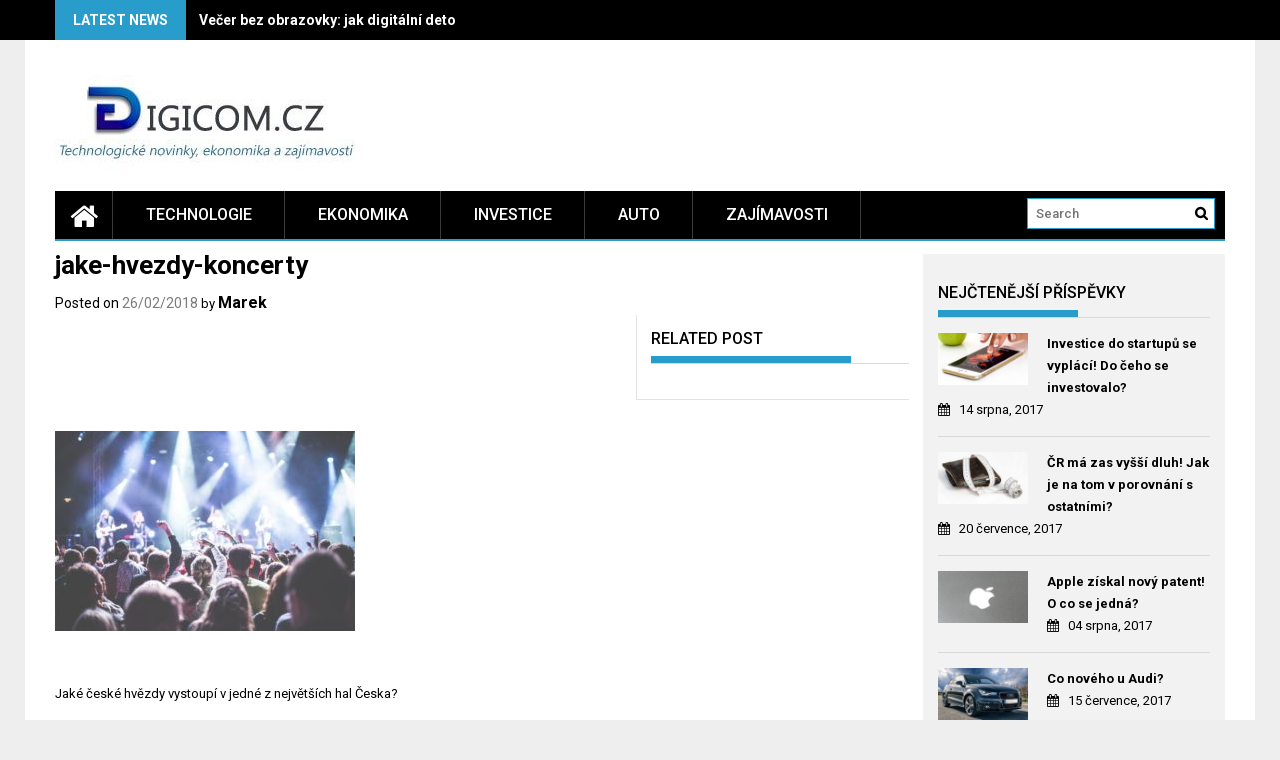

--- FILE ---
content_type: text/html; charset=UTF-8
request_url: https://www.digicom.cz/jake-ceske-hvezdy-vystoupi-jedne-nejvetsich-hal-ceska/jake-hvezdy-koncerty/
body_size: 11238
content:
<!DOCTYPE html>
<html lang="cs">
<head>
    <meta charset="UTF-8">
    <meta name="viewport" content="width=device-width, initial-scale=1">
    <link rel="profile" href="https://gmpg.org/xfn/11">

    <meta name='robots' content='index, follow, max-image-preview:large, max-snippet:-1, max-video-preview:-1' />

	<!-- This site is optimized with the Yoast SEO plugin v20.0 - https://yoast.com/wordpress/plugins/seo/ -->
	<title>jake-hvezdy-koncerty - Digicom.cz</title>
	<link rel="canonical" href="https://www.digicom.cz/jake-ceske-hvezdy-vystoupi-jedne-nejvetsich-hal-ceska/jake-hvezdy-koncerty/" />
	<meta property="og:locale" content="cs_CZ" />
	<meta property="og:type" content="article" />
	<meta property="og:title" content="jake-hvezdy-koncerty - Digicom.cz" />
	<meta property="og:description" content="Koncerty v ČR" />
	<meta property="og:url" content="https://www.digicom.cz/jake-ceske-hvezdy-vystoupi-jedne-nejvetsich-hal-ceska/jake-hvezdy-koncerty/" />
	<meta property="og:site_name" content="Digicom.cz" />
	<meta property="article:modified_time" content="2018-02-26T13:20:08+00:00" />
	<meta property="og:image" content="https://www.digicom.cz/jake-ceske-hvezdy-vystoupi-jedne-nejvetsich-hal-ceska/jake-hvezdy-koncerty" />
	<meta property="og:image:width" content="960" />
	<meta property="og:image:height" content="640" />
	<meta property="og:image:type" content="image/jpeg" />
	<meta name="twitter:card" content="summary_large_image" />
	<script type="application/ld+json" class="yoast-schema-graph">{"@context":"https://schema.org","@graph":[{"@type":"WebPage","@id":"https://www.digicom.cz/jake-ceske-hvezdy-vystoupi-jedne-nejvetsich-hal-ceska/jake-hvezdy-koncerty/","url":"https://www.digicom.cz/jake-ceske-hvezdy-vystoupi-jedne-nejvetsich-hal-ceska/jake-hvezdy-koncerty/","name":"jake-hvezdy-koncerty - Digicom.cz","isPartOf":{"@id":"https://www.digicom.cz/#website"},"primaryImageOfPage":{"@id":"https://www.digicom.cz/jake-ceske-hvezdy-vystoupi-jedne-nejvetsich-hal-ceska/jake-hvezdy-koncerty/#primaryimage"},"image":{"@id":"https://www.digicom.cz/jake-ceske-hvezdy-vystoupi-jedne-nejvetsich-hal-ceska/jake-hvezdy-koncerty/#primaryimage"},"thumbnailUrl":"https://www.digicom.cz/wp-content/uploads/2018/02/jake-hvezdy-koncerty.jpg","datePublished":"2018-02-26T13:19:53+00:00","dateModified":"2018-02-26T13:20:08+00:00","breadcrumb":{"@id":"https://www.digicom.cz/jake-ceske-hvezdy-vystoupi-jedne-nejvetsich-hal-ceska/jake-hvezdy-koncerty/#breadcrumb"},"inLanguage":"cs","potentialAction":[{"@type":"ReadAction","target":["https://www.digicom.cz/jake-ceske-hvezdy-vystoupi-jedne-nejvetsich-hal-ceska/jake-hvezdy-koncerty/"]}]},{"@type":"ImageObject","inLanguage":"cs","@id":"https://www.digicom.cz/jake-ceske-hvezdy-vystoupi-jedne-nejvetsich-hal-ceska/jake-hvezdy-koncerty/#primaryimage","url":"https://www.digicom.cz/wp-content/uploads/2018/02/jake-hvezdy-koncerty.jpg","contentUrl":"https://www.digicom.cz/wp-content/uploads/2018/02/jake-hvezdy-koncerty.jpg","width":960,"height":640,"caption":"Koncerty v ČR"},{"@type":"BreadcrumbList","@id":"https://www.digicom.cz/jake-ceske-hvezdy-vystoupi-jedne-nejvetsich-hal-ceska/jake-hvezdy-koncerty/#breadcrumb","itemListElement":[{"@type":"ListItem","position":1,"name":"Domů","item":"https://www.digicom.cz/"},{"@type":"ListItem","position":2,"name":"Jaké české hvězdy vystoupí v jedné z největších hal Česka?","item":"https://www.digicom.cz/jake-ceske-hvezdy-vystoupi-jedne-nejvetsich-hal-ceska/"},{"@type":"ListItem","position":3,"name":"jake-hvezdy-koncerty"}]},{"@type":"WebSite","@id":"https://www.digicom.cz/#website","url":"https://www.digicom.cz/","name":"Digicom.cz","description":"Digicom.cz","publisher":{"@id":"https://www.digicom.cz/#organization"},"potentialAction":[{"@type":"SearchAction","target":{"@type":"EntryPoint","urlTemplate":"https://www.digicom.cz/?s={search_term_string}"},"query-input":"required name=search_term_string"}],"inLanguage":"cs"},{"@type":"Organization","@id":"https://www.digicom.cz/#organization","name":"Digicom.cz","url":"https://www.digicom.cz/","logo":{"@type":"ImageObject","inLanguage":"cs","@id":"https://www.digicom.cz/#/schema/logo/image/","url":"https://www.digicom.cz/wp-content/uploads/2017/12/cropped-logo2.jpg","contentUrl":"https://www.digicom.cz/wp-content/uploads/2017/12/cropped-logo2.jpg","width":300,"height":100,"caption":"Digicom.cz"},"image":{"@id":"https://www.digicom.cz/#/schema/logo/image/"}}]}</script>
	<!-- / Yoast SEO plugin. -->


<link rel='dns-prefetch' href='//fonts.googleapis.com' />
<link rel='dns-prefetch' href='//s.w.org' />
<link rel="alternate" type="application/rss+xml" title="Digicom.cz &raquo; RSS zdroj" href="https://www.digicom.cz/feed/" />
<link rel="alternate" type="application/rss+xml" title="Digicom.cz &raquo; RSS komentářů" href="https://www.digicom.cz/comments/feed/" />
<link rel="alternate" type="application/rss+xml" title="Digicom.cz &raquo; RSS komentářů pro jake-hvezdy-koncerty" href="https://www.digicom.cz/jake-ceske-hvezdy-vystoupi-jedne-nejvetsich-hal-ceska/jake-hvezdy-koncerty/feed/" />
		<!-- This site uses the Google Analytics by MonsterInsights plugin v8.12.1 - Using Analytics tracking - https://www.monsterinsights.com/ -->
							<script
				src="//www.googletagmanager.com/gtag/js?id=UA-92649810-17"  data-cfasync="false" data-wpfc-render="false" type="text/javascript" async></script>
			<script data-cfasync="false" data-wpfc-render="false" type="text/javascript">
				var mi_version = '8.12.1';
				var mi_track_user = true;
				var mi_no_track_reason = '';
				
								var disableStrs = [
															'ga-disable-UA-92649810-17',
									];

				/* Function to detect opted out users */
				function __gtagTrackerIsOptedOut() {
					for (var index = 0; index < disableStrs.length; index++) {
						if (document.cookie.indexOf(disableStrs[index] + '=true') > -1) {
							return true;
						}
					}

					return false;
				}

				/* Disable tracking if the opt-out cookie exists. */
				if (__gtagTrackerIsOptedOut()) {
					for (var index = 0; index < disableStrs.length; index++) {
						window[disableStrs[index]] = true;
					}
				}

				/* Opt-out function */
				function __gtagTrackerOptout() {
					for (var index = 0; index < disableStrs.length; index++) {
						document.cookie = disableStrs[index] + '=true; expires=Thu, 31 Dec 2099 23:59:59 UTC; path=/';
						window[disableStrs[index]] = true;
					}
				}

				if ('undefined' === typeof gaOptout) {
					function gaOptout() {
						__gtagTrackerOptout();
					}
				}
								window.dataLayer = window.dataLayer || [];

				window.MonsterInsightsDualTracker = {
					helpers: {},
					trackers: {},
				};
				if (mi_track_user) {
					function __gtagDataLayer() {
						dataLayer.push(arguments);
					}

					function __gtagTracker(type, name, parameters) {
						if (!parameters) {
							parameters = {};
						}

						if (parameters.send_to) {
							__gtagDataLayer.apply(null, arguments);
							return;
						}

						if (type === 'event') {
							
														parameters.send_to = monsterinsights_frontend.ua;
							__gtagDataLayer(type, name, parameters);
													} else {
							__gtagDataLayer.apply(null, arguments);
						}
					}

					__gtagTracker('js', new Date());
					__gtagTracker('set', {
						'developer_id.dZGIzZG': true,
											});
															__gtagTracker('config', 'UA-92649810-17', {"forceSSL":"true"} );
										window.gtag = __gtagTracker;										(function () {
						/* https://developers.google.com/analytics/devguides/collection/analyticsjs/ */
						/* ga and __gaTracker compatibility shim. */
						var noopfn = function () {
							return null;
						};
						var newtracker = function () {
							return new Tracker();
						};
						var Tracker = function () {
							return null;
						};
						var p = Tracker.prototype;
						p.get = noopfn;
						p.set = noopfn;
						p.send = function () {
							var args = Array.prototype.slice.call(arguments);
							args.unshift('send');
							__gaTracker.apply(null, args);
						};
						var __gaTracker = function () {
							var len = arguments.length;
							if (len === 0) {
								return;
							}
							var f = arguments[len - 1];
							if (typeof f !== 'object' || f === null || typeof f.hitCallback !== 'function') {
								if ('send' === arguments[0]) {
									var hitConverted, hitObject = false, action;
									if ('event' === arguments[1]) {
										if ('undefined' !== typeof arguments[3]) {
											hitObject = {
												'eventAction': arguments[3],
												'eventCategory': arguments[2],
												'eventLabel': arguments[4],
												'value': arguments[5] ? arguments[5] : 1,
											}
										}
									}
									if ('pageview' === arguments[1]) {
										if ('undefined' !== typeof arguments[2]) {
											hitObject = {
												'eventAction': 'page_view',
												'page_path': arguments[2],
											}
										}
									}
									if (typeof arguments[2] === 'object') {
										hitObject = arguments[2];
									}
									if (typeof arguments[5] === 'object') {
										Object.assign(hitObject, arguments[5]);
									}
									if ('undefined' !== typeof arguments[1].hitType) {
										hitObject = arguments[1];
										if ('pageview' === hitObject.hitType) {
											hitObject.eventAction = 'page_view';
										}
									}
									if (hitObject) {
										action = 'timing' === arguments[1].hitType ? 'timing_complete' : hitObject.eventAction;
										hitConverted = mapArgs(hitObject);
										__gtagTracker('event', action, hitConverted);
									}
								}
								return;
							}

							function mapArgs(args) {
								var arg, hit = {};
								var gaMap = {
									'eventCategory': 'event_category',
									'eventAction': 'event_action',
									'eventLabel': 'event_label',
									'eventValue': 'event_value',
									'nonInteraction': 'non_interaction',
									'timingCategory': 'event_category',
									'timingVar': 'name',
									'timingValue': 'value',
									'timingLabel': 'event_label',
									'page': 'page_path',
									'location': 'page_location',
									'title': 'page_title',
								};
								for (arg in args) {
																		if (!(!args.hasOwnProperty(arg) || !gaMap.hasOwnProperty(arg))) {
										hit[gaMap[arg]] = args[arg];
									} else {
										hit[arg] = args[arg];
									}
								}
								return hit;
							}

							try {
								f.hitCallback();
							} catch (ex) {
							}
						};
						__gaTracker.create = newtracker;
						__gaTracker.getByName = newtracker;
						__gaTracker.getAll = function () {
							return [];
						};
						__gaTracker.remove = noopfn;
						__gaTracker.loaded = true;
						window['__gaTracker'] = __gaTracker;
					})();
									} else {
										console.log("");
					(function () {
						function __gtagTracker() {
							return null;
						}

						window['__gtagTracker'] = __gtagTracker;
						window['gtag'] = __gtagTracker;
					})();
									}
			</script>
				<!-- / Google Analytics by MonsterInsights -->
		<script type="text/javascript">
window._wpemojiSettings = {"baseUrl":"https:\/\/s.w.org\/images\/core\/emoji\/14.0.0\/72x72\/","ext":".png","svgUrl":"https:\/\/s.w.org\/images\/core\/emoji\/14.0.0\/svg\/","svgExt":".svg","source":{"concatemoji":"https:\/\/www.digicom.cz\/wp-includes\/js\/wp-emoji-release.min.js?ver=6.0.1"}};
/*! This file is auto-generated */
!function(e,a,t){var n,r,o,i=a.createElement("canvas"),p=i.getContext&&i.getContext("2d");function s(e,t){var a=String.fromCharCode,e=(p.clearRect(0,0,i.width,i.height),p.fillText(a.apply(this,e),0,0),i.toDataURL());return p.clearRect(0,0,i.width,i.height),p.fillText(a.apply(this,t),0,0),e===i.toDataURL()}function c(e){var t=a.createElement("script");t.src=e,t.defer=t.type="text/javascript",a.getElementsByTagName("head")[0].appendChild(t)}for(o=Array("flag","emoji"),t.supports={everything:!0,everythingExceptFlag:!0},r=0;r<o.length;r++)t.supports[o[r]]=function(e){if(!p||!p.fillText)return!1;switch(p.textBaseline="top",p.font="600 32px Arial",e){case"flag":return s([127987,65039,8205,9895,65039],[127987,65039,8203,9895,65039])?!1:!s([55356,56826,55356,56819],[55356,56826,8203,55356,56819])&&!s([55356,57332,56128,56423,56128,56418,56128,56421,56128,56430,56128,56423,56128,56447],[55356,57332,8203,56128,56423,8203,56128,56418,8203,56128,56421,8203,56128,56430,8203,56128,56423,8203,56128,56447]);case"emoji":return!s([129777,127995,8205,129778,127999],[129777,127995,8203,129778,127999])}return!1}(o[r]),t.supports.everything=t.supports.everything&&t.supports[o[r]],"flag"!==o[r]&&(t.supports.everythingExceptFlag=t.supports.everythingExceptFlag&&t.supports[o[r]]);t.supports.everythingExceptFlag=t.supports.everythingExceptFlag&&!t.supports.flag,t.DOMReady=!1,t.readyCallback=function(){t.DOMReady=!0},t.supports.everything||(n=function(){t.readyCallback()},a.addEventListener?(a.addEventListener("DOMContentLoaded",n,!1),e.addEventListener("load",n,!1)):(e.attachEvent("onload",n),a.attachEvent("onreadystatechange",function(){"complete"===a.readyState&&t.readyCallback()})),(e=t.source||{}).concatemoji?c(e.concatemoji):e.wpemoji&&e.twemoji&&(c(e.twemoji),c(e.wpemoji)))}(window,document,window._wpemojiSettings);
</script>
<style type="text/css">
img.wp-smiley,
img.emoji {
	display: inline !important;
	border: none !important;
	box-shadow: none !important;
	height: 1em !important;
	width: 1em !important;
	margin: 0 0.07em !important;
	vertical-align: -0.1em !important;
	background: none !important;
	padding: 0 !important;
}
</style>
	<link rel='stylesheet' id='wp-block-library-css'  href='https://www.digicom.cz/wp-includes/css/dist/block-library/style.min.css?ver=6.0.1' type='text/css' media='all' />
<style id='wp-block-library-theme-inline-css' type='text/css'>
.wp-block-audio figcaption{color:#555;font-size:13px;text-align:center}.is-dark-theme .wp-block-audio figcaption{color:hsla(0,0%,100%,.65)}.wp-block-code{border:1px solid #ccc;border-radius:4px;font-family:Menlo,Consolas,monaco,monospace;padding:.8em 1em}.wp-block-embed figcaption{color:#555;font-size:13px;text-align:center}.is-dark-theme .wp-block-embed figcaption{color:hsla(0,0%,100%,.65)}.blocks-gallery-caption{color:#555;font-size:13px;text-align:center}.is-dark-theme .blocks-gallery-caption{color:hsla(0,0%,100%,.65)}.wp-block-image figcaption{color:#555;font-size:13px;text-align:center}.is-dark-theme .wp-block-image figcaption{color:hsla(0,0%,100%,.65)}.wp-block-pullquote{border-top:4px solid;border-bottom:4px solid;margin-bottom:1.75em;color:currentColor}.wp-block-pullquote__citation,.wp-block-pullquote cite,.wp-block-pullquote footer{color:currentColor;text-transform:uppercase;font-size:.8125em;font-style:normal}.wp-block-quote{border-left:.25em solid;margin:0 0 1.75em;padding-left:1em}.wp-block-quote cite,.wp-block-quote footer{color:currentColor;font-size:.8125em;position:relative;font-style:normal}.wp-block-quote.has-text-align-right{border-left:none;border-right:.25em solid;padding-left:0;padding-right:1em}.wp-block-quote.has-text-align-center{border:none;padding-left:0}.wp-block-quote.is-large,.wp-block-quote.is-style-large,.wp-block-quote.is-style-plain{border:none}.wp-block-search .wp-block-search__label{font-weight:700}:where(.wp-block-group.has-background){padding:1.25em 2.375em}.wp-block-separator.has-css-opacity{opacity:.4}.wp-block-separator{border:none;border-bottom:2px solid;margin-left:auto;margin-right:auto}.wp-block-separator.has-alpha-channel-opacity{opacity:1}.wp-block-separator:not(.is-style-wide):not(.is-style-dots){width:100px}.wp-block-separator.has-background:not(.is-style-dots){border-bottom:none;height:1px}.wp-block-separator.has-background:not(.is-style-wide):not(.is-style-dots){height:2px}.wp-block-table thead{border-bottom:3px solid}.wp-block-table tfoot{border-top:3px solid}.wp-block-table td,.wp-block-table th{padding:.5em;border:1px solid;word-break:normal}.wp-block-table figcaption{color:#555;font-size:13px;text-align:center}.is-dark-theme .wp-block-table figcaption{color:hsla(0,0%,100%,.65)}.wp-block-video figcaption{color:#555;font-size:13px;text-align:center}.is-dark-theme .wp-block-video figcaption{color:hsla(0,0%,100%,.65)}.wp-block-template-part.has-background{padding:1.25em 2.375em;margin-top:0;margin-bottom:0}
</style>
<style id='global-styles-inline-css' type='text/css'>
body{--wp--preset--color--black: #000000;--wp--preset--color--cyan-bluish-gray: #abb8c3;--wp--preset--color--white: #ffffff;--wp--preset--color--pale-pink: #f78da7;--wp--preset--color--vivid-red: #cf2e2e;--wp--preset--color--luminous-vivid-orange: #ff6900;--wp--preset--color--luminous-vivid-amber: #fcb900;--wp--preset--color--light-green-cyan: #7bdcb5;--wp--preset--color--vivid-green-cyan: #00d084;--wp--preset--color--pale-cyan-blue: #8ed1fc;--wp--preset--color--vivid-cyan-blue: #0693e3;--wp--preset--color--vivid-purple: #9b51e0;--wp--preset--gradient--vivid-cyan-blue-to-vivid-purple: linear-gradient(135deg,rgba(6,147,227,1) 0%,rgb(155,81,224) 100%);--wp--preset--gradient--light-green-cyan-to-vivid-green-cyan: linear-gradient(135deg,rgb(122,220,180) 0%,rgb(0,208,130) 100%);--wp--preset--gradient--luminous-vivid-amber-to-luminous-vivid-orange: linear-gradient(135deg,rgba(252,185,0,1) 0%,rgba(255,105,0,1) 100%);--wp--preset--gradient--luminous-vivid-orange-to-vivid-red: linear-gradient(135deg,rgba(255,105,0,1) 0%,rgb(207,46,46) 100%);--wp--preset--gradient--very-light-gray-to-cyan-bluish-gray: linear-gradient(135deg,rgb(238,238,238) 0%,rgb(169,184,195) 100%);--wp--preset--gradient--cool-to-warm-spectrum: linear-gradient(135deg,rgb(74,234,220) 0%,rgb(151,120,209) 20%,rgb(207,42,186) 40%,rgb(238,44,130) 60%,rgb(251,105,98) 80%,rgb(254,248,76) 100%);--wp--preset--gradient--blush-light-purple: linear-gradient(135deg,rgb(255,206,236) 0%,rgb(152,150,240) 100%);--wp--preset--gradient--blush-bordeaux: linear-gradient(135deg,rgb(254,205,165) 0%,rgb(254,45,45) 50%,rgb(107,0,62) 100%);--wp--preset--gradient--luminous-dusk: linear-gradient(135deg,rgb(255,203,112) 0%,rgb(199,81,192) 50%,rgb(65,88,208) 100%);--wp--preset--gradient--pale-ocean: linear-gradient(135deg,rgb(255,245,203) 0%,rgb(182,227,212) 50%,rgb(51,167,181) 100%);--wp--preset--gradient--electric-grass: linear-gradient(135deg,rgb(202,248,128) 0%,rgb(113,206,126) 100%);--wp--preset--gradient--midnight: linear-gradient(135deg,rgb(2,3,129) 0%,rgb(40,116,252) 100%);--wp--preset--duotone--dark-grayscale: url('#wp-duotone-dark-grayscale');--wp--preset--duotone--grayscale: url('#wp-duotone-grayscale');--wp--preset--duotone--purple-yellow: url('#wp-duotone-purple-yellow');--wp--preset--duotone--blue-red: url('#wp-duotone-blue-red');--wp--preset--duotone--midnight: url('#wp-duotone-midnight');--wp--preset--duotone--magenta-yellow: url('#wp-duotone-magenta-yellow');--wp--preset--duotone--purple-green: url('#wp-duotone-purple-green');--wp--preset--duotone--blue-orange: url('#wp-duotone-blue-orange');--wp--preset--font-size--small: 13px;--wp--preset--font-size--medium: 20px;--wp--preset--font-size--large: 36px;--wp--preset--font-size--x-large: 42px;}.has-black-color{color: var(--wp--preset--color--black) !important;}.has-cyan-bluish-gray-color{color: var(--wp--preset--color--cyan-bluish-gray) !important;}.has-white-color{color: var(--wp--preset--color--white) !important;}.has-pale-pink-color{color: var(--wp--preset--color--pale-pink) !important;}.has-vivid-red-color{color: var(--wp--preset--color--vivid-red) !important;}.has-luminous-vivid-orange-color{color: var(--wp--preset--color--luminous-vivid-orange) !important;}.has-luminous-vivid-amber-color{color: var(--wp--preset--color--luminous-vivid-amber) !important;}.has-light-green-cyan-color{color: var(--wp--preset--color--light-green-cyan) !important;}.has-vivid-green-cyan-color{color: var(--wp--preset--color--vivid-green-cyan) !important;}.has-pale-cyan-blue-color{color: var(--wp--preset--color--pale-cyan-blue) !important;}.has-vivid-cyan-blue-color{color: var(--wp--preset--color--vivid-cyan-blue) !important;}.has-vivid-purple-color{color: var(--wp--preset--color--vivid-purple) !important;}.has-black-background-color{background-color: var(--wp--preset--color--black) !important;}.has-cyan-bluish-gray-background-color{background-color: var(--wp--preset--color--cyan-bluish-gray) !important;}.has-white-background-color{background-color: var(--wp--preset--color--white) !important;}.has-pale-pink-background-color{background-color: var(--wp--preset--color--pale-pink) !important;}.has-vivid-red-background-color{background-color: var(--wp--preset--color--vivid-red) !important;}.has-luminous-vivid-orange-background-color{background-color: var(--wp--preset--color--luminous-vivid-orange) !important;}.has-luminous-vivid-amber-background-color{background-color: var(--wp--preset--color--luminous-vivid-amber) !important;}.has-light-green-cyan-background-color{background-color: var(--wp--preset--color--light-green-cyan) !important;}.has-vivid-green-cyan-background-color{background-color: var(--wp--preset--color--vivid-green-cyan) !important;}.has-pale-cyan-blue-background-color{background-color: var(--wp--preset--color--pale-cyan-blue) !important;}.has-vivid-cyan-blue-background-color{background-color: var(--wp--preset--color--vivid-cyan-blue) !important;}.has-vivid-purple-background-color{background-color: var(--wp--preset--color--vivid-purple) !important;}.has-black-border-color{border-color: var(--wp--preset--color--black) !important;}.has-cyan-bluish-gray-border-color{border-color: var(--wp--preset--color--cyan-bluish-gray) !important;}.has-white-border-color{border-color: var(--wp--preset--color--white) !important;}.has-pale-pink-border-color{border-color: var(--wp--preset--color--pale-pink) !important;}.has-vivid-red-border-color{border-color: var(--wp--preset--color--vivid-red) !important;}.has-luminous-vivid-orange-border-color{border-color: var(--wp--preset--color--luminous-vivid-orange) !important;}.has-luminous-vivid-amber-border-color{border-color: var(--wp--preset--color--luminous-vivid-amber) !important;}.has-light-green-cyan-border-color{border-color: var(--wp--preset--color--light-green-cyan) !important;}.has-vivid-green-cyan-border-color{border-color: var(--wp--preset--color--vivid-green-cyan) !important;}.has-pale-cyan-blue-border-color{border-color: var(--wp--preset--color--pale-cyan-blue) !important;}.has-vivid-cyan-blue-border-color{border-color: var(--wp--preset--color--vivid-cyan-blue) !important;}.has-vivid-purple-border-color{border-color: var(--wp--preset--color--vivid-purple) !important;}.has-vivid-cyan-blue-to-vivid-purple-gradient-background{background: var(--wp--preset--gradient--vivid-cyan-blue-to-vivid-purple) !important;}.has-light-green-cyan-to-vivid-green-cyan-gradient-background{background: var(--wp--preset--gradient--light-green-cyan-to-vivid-green-cyan) !important;}.has-luminous-vivid-amber-to-luminous-vivid-orange-gradient-background{background: var(--wp--preset--gradient--luminous-vivid-amber-to-luminous-vivid-orange) !important;}.has-luminous-vivid-orange-to-vivid-red-gradient-background{background: var(--wp--preset--gradient--luminous-vivid-orange-to-vivid-red) !important;}.has-very-light-gray-to-cyan-bluish-gray-gradient-background{background: var(--wp--preset--gradient--very-light-gray-to-cyan-bluish-gray) !important;}.has-cool-to-warm-spectrum-gradient-background{background: var(--wp--preset--gradient--cool-to-warm-spectrum) !important;}.has-blush-light-purple-gradient-background{background: var(--wp--preset--gradient--blush-light-purple) !important;}.has-blush-bordeaux-gradient-background{background: var(--wp--preset--gradient--blush-bordeaux) !important;}.has-luminous-dusk-gradient-background{background: var(--wp--preset--gradient--luminous-dusk) !important;}.has-pale-ocean-gradient-background{background: var(--wp--preset--gradient--pale-ocean) !important;}.has-electric-grass-gradient-background{background: var(--wp--preset--gradient--electric-grass) !important;}.has-midnight-gradient-background{background: var(--wp--preset--gradient--midnight) !important;}.has-small-font-size{font-size: var(--wp--preset--font-size--small) !important;}.has-medium-font-size{font-size: var(--wp--preset--font-size--medium) !important;}.has-large-font-size{font-size: var(--wp--preset--font-size--large) !important;}.has-x-large-font-size{font-size: var(--wp--preset--font-size--x-large) !important;}
</style>
<link rel='stylesheet' id='font-awesome-css'  href='https://www.digicom.cz/wp-content/themes/profitmag/css/font-awesome.min.css?ver=6.0.1' type='text/css' media='all' />
<link rel='stylesheet' id='bxslider-css'  href='https://www.digicom.cz/wp-content/themes/profitmag/css/jquery.bxslider.css?ver=6.0.1' type='text/css' media='all' />
<link rel='stylesheet' id='ticker-style-css'  href='https://www.digicom.cz/wp-content/themes/profitmag/css/ticker-style.css?ver=6.0.1' type='text/css' media='all' />
<link rel='stylesheet' id='nivo-lightbox-css'  href='https://www.digicom.cz/wp-content/themes/profitmag/css/nivo-lightbox.css?ver=6.0.1' type='text/css' media='all' />
<link rel='stylesheet' id='mCustomScrollbar-css'  href='https://www.digicom.cz/wp-content/themes/profitmag/css/jquery.mCustomScrollbar.css?ver=6.0.1' type='text/css' media='all' />
<link rel='stylesheet' id='profitmag-google-font-css'  href='//fonts.googleapis.com/css?family=Roboto:400,100,100italic,300,300italic,400italic,500,500italic,700,700italic,900,900italic&#038;subset=latin,latin-ext' type='text/css' media='all' />
<link rel='stylesheet' id='profitmag-style-css'  href='https://www.digicom.cz/wp-content/themes/profitmag/style.css?ver=6.0.1' type='text/css' media='all' />
<link rel='stylesheet' id='profitmag-color-scheme-css'  href='https://www.digicom.cz/wp-content/themes/profitmag/css/blue.css' type='text/css' media='all' />
<link rel='stylesheet' id='profitmag-header-color-scheme-css'  href='https://www.digicom.cz/wp-content/themes/profitmag/css/black-css.css' type='text/css' media='all' />
<script type='text/javascript' src='https://www.digicom.cz/wp-content/plugins/google-analytics-for-wordpress/assets/js/frontend-gtag.min.js?ver=8.12.1' id='monsterinsights-frontend-script-js'></script>
<script data-cfasync="false" data-wpfc-render="false" type="text/javascript" id='monsterinsights-frontend-script-js-extra'>/* <![CDATA[ */
var monsterinsights_frontend = {"js_events_tracking":"true","download_extensions":"doc,pdf,ppt,zip,xls,docx,pptx,xlsx","inbound_paths":"[]","home_url":"https:\/\/www.digicom.cz","hash_tracking":"false","ua":"UA-92649810-17","v4_id":""};/* ]]> */
</script>
<script type='text/javascript' src='https://www.digicom.cz/wp-includes/js/jquery/jquery.min.js?ver=3.6.0' id='jquery-core-js'></script>
<script type='text/javascript' src='https://www.digicom.cz/wp-includes/js/jquery/jquery-migrate.min.js?ver=3.3.2' id='jquery-migrate-js'></script>
<script type='text/javascript' src='https://www.digicom.cz/wp-content/themes/profitmag/js/nivo-lightbox.min.js?ver=6.0.1' id='nivo-lightbox-js'></script>
<script type='text/javascript' src='https://www.digicom.cz/wp-content/themes/profitmag/js/jquery.slicknav.min.js?ver=6.0.1' id='slicknav-js'></script>
<script type='text/javascript' src='https://www.digicom.cz/wp-content/themes/profitmag/js/modernizr.min.js?ver=2.6.2' id='modernizr-js'></script>
<link rel="https://api.w.org/" href="https://www.digicom.cz/wp-json/" /><link rel="alternate" type="application/json" href="https://www.digicom.cz/wp-json/wp/v2/media/1306" /><link rel="EditURI" type="application/rsd+xml" title="RSD" href="https://www.digicom.cz/xmlrpc.php?rsd" />
<link rel="wlwmanifest" type="application/wlwmanifest+xml" href="https://www.digicom.cz/wp-includes/wlwmanifest.xml" /> 
<meta name="generator" content="WordPress 6.0.1" />
<link rel='shortlink' href='https://www.digicom.cz/?p=1306' />
<link rel="alternate" type="application/json+oembed" href="https://www.digicom.cz/wp-json/oembed/1.0/embed?url=https%3A%2F%2Fwww.digicom.cz%2Fjake-ceske-hvezdy-vystoupi-jedne-nejvetsich-hal-ceska%2Fjake-hvezdy-koncerty%2F" />
<link rel="alternate" type="text/xml+oembed" href="https://www.digicom.cz/wp-json/oembed/1.0/embed?url=https%3A%2F%2Fwww.digicom.cz%2Fjake-ceske-hvezdy-vystoupi-jedne-nejvetsich-hal-ceska%2Fjake-hvezdy-koncerty%2F&#038;format=xml" />
	<style type="text/css">
			.site-title,
		.site-description {
			position: absolute;
			clip: rect(1px, 1px, 1px, 1px);
		}
		</style>
	</head>

<body data-rsssl=1 class="attachment attachment-template-default single single-attachment postid-1306 attachmentid-1306 attachment-jpeg wp-custom-logo wp-embed-responsive group-blog right_sidebar">

<svg xmlns="http://www.w3.org/2000/svg" viewBox="0 0 0 0" width="0" height="0" focusable="false" role="none" style="visibility: hidden; position: absolute; left: -9999px; overflow: hidden;" ><defs><filter id="wp-duotone-dark-grayscale"><feColorMatrix color-interpolation-filters="sRGB" type="matrix" values=" .299 .587 .114 0 0 .299 .587 .114 0 0 .299 .587 .114 0 0 .299 .587 .114 0 0 " /><feComponentTransfer color-interpolation-filters="sRGB" ><feFuncR type="table" tableValues="0 0.49803921568627" /><feFuncG type="table" tableValues="0 0.49803921568627" /><feFuncB type="table" tableValues="0 0.49803921568627" /><feFuncA type="table" tableValues="1 1" /></feComponentTransfer><feComposite in2="SourceGraphic" operator="in" /></filter></defs></svg><svg xmlns="http://www.w3.org/2000/svg" viewBox="0 0 0 0" width="0" height="0" focusable="false" role="none" style="visibility: hidden; position: absolute; left: -9999px; overflow: hidden;" ><defs><filter id="wp-duotone-grayscale"><feColorMatrix color-interpolation-filters="sRGB" type="matrix" values=" .299 .587 .114 0 0 .299 .587 .114 0 0 .299 .587 .114 0 0 .299 .587 .114 0 0 " /><feComponentTransfer color-interpolation-filters="sRGB" ><feFuncR type="table" tableValues="0 1" /><feFuncG type="table" tableValues="0 1" /><feFuncB type="table" tableValues="0 1" /><feFuncA type="table" tableValues="1 1" /></feComponentTransfer><feComposite in2="SourceGraphic" operator="in" /></filter></defs></svg><svg xmlns="http://www.w3.org/2000/svg" viewBox="0 0 0 0" width="0" height="0" focusable="false" role="none" style="visibility: hidden; position: absolute; left: -9999px; overflow: hidden;" ><defs><filter id="wp-duotone-purple-yellow"><feColorMatrix color-interpolation-filters="sRGB" type="matrix" values=" .299 .587 .114 0 0 .299 .587 .114 0 0 .299 .587 .114 0 0 .299 .587 .114 0 0 " /><feComponentTransfer color-interpolation-filters="sRGB" ><feFuncR type="table" tableValues="0.54901960784314 0.98823529411765" /><feFuncG type="table" tableValues="0 1" /><feFuncB type="table" tableValues="0.71764705882353 0.25490196078431" /><feFuncA type="table" tableValues="1 1" /></feComponentTransfer><feComposite in2="SourceGraphic" operator="in" /></filter></defs></svg><svg xmlns="http://www.w3.org/2000/svg" viewBox="0 0 0 0" width="0" height="0" focusable="false" role="none" style="visibility: hidden; position: absolute; left: -9999px; overflow: hidden;" ><defs><filter id="wp-duotone-blue-red"><feColorMatrix color-interpolation-filters="sRGB" type="matrix" values=" .299 .587 .114 0 0 .299 .587 .114 0 0 .299 .587 .114 0 0 .299 .587 .114 0 0 " /><feComponentTransfer color-interpolation-filters="sRGB" ><feFuncR type="table" tableValues="0 1" /><feFuncG type="table" tableValues="0 0.27843137254902" /><feFuncB type="table" tableValues="0.5921568627451 0.27843137254902" /><feFuncA type="table" tableValues="1 1" /></feComponentTransfer><feComposite in2="SourceGraphic" operator="in" /></filter></defs></svg><svg xmlns="http://www.w3.org/2000/svg" viewBox="0 0 0 0" width="0" height="0" focusable="false" role="none" style="visibility: hidden; position: absolute; left: -9999px; overflow: hidden;" ><defs><filter id="wp-duotone-midnight"><feColorMatrix color-interpolation-filters="sRGB" type="matrix" values=" .299 .587 .114 0 0 .299 .587 .114 0 0 .299 .587 .114 0 0 .299 .587 .114 0 0 " /><feComponentTransfer color-interpolation-filters="sRGB" ><feFuncR type="table" tableValues="0 0" /><feFuncG type="table" tableValues="0 0.64705882352941" /><feFuncB type="table" tableValues="0 1" /><feFuncA type="table" tableValues="1 1" /></feComponentTransfer><feComposite in2="SourceGraphic" operator="in" /></filter></defs></svg><svg xmlns="http://www.w3.org/2000/svg" viewBox="0 0 0 0" width="0" height="0" focusable="false" role="none" style="visibility: hidden; position: absolute; left: -9999px; overflow: hidden;" ><defs><filter id="wp-duotone-magenta-yellow"><feColorMatrix color-interpolation-filters="sRGB" type="matrix" values=" .299 .587 .114 0 0 .299 .587 .114 0 0 .299 .587 .114 0 0 .299 .587 .114 0 0 " /><feComponentTransfer color-interpolation-filters="sRGB" ><feFuncR type="table" tableValues="0.78039215686275 1" /><feFuncG type="table" tableValues="0 0.94901960784314" /><feFuncB type="table" tableValues="0.35294117647059 0.47058823529412" /><feFuncA type="table" tableValues="1 1" /></feComponentTransfer><feComposite in2="SourceGraphic" operator="in" /></filter></defs></svg><svg xmlns="http://www.w3.org/2000/svg" viewBox="0 0 0 0" width="0" height="0" focusable="false" role="none" style="visibility: hidden; position: absolute; left: -9999px; overflow: hidden;" ><defs><filter id="wp-duotone-purple-green"><feColorMatrix color-interpolation-filters="sRGB" type="matrix" values=" .299 .587 .114 0 0 .299 .587 .114 0 0 .299 .587 .114 0 0 .299 .587 .114 0 0 " /><feComponentTransfer color-interpolation-filters="sRGB" ><feFuncR type="table" tableValues="0.65098039215686 0.40392156862745" /><feFuncG type="table" tableValues="0 1" /><feFuncB type="table" tableValues="0.44705882352941 0.4" /><feFuncA type="table" tableValues="1 1" /></feComponentTransfer><feComposite in2="SourceGraphic" operator="in" /></filter></defs></svg><svg xmlns="http://www.w3.org/2000/svg" viewBox="0 0 0 0" width="0" height="0" focusable="false" role="none" style="visibility: hidden; position: absolute; left: -9999px; overflow: hidden;" ><defs><filter id="wp-duotone-blue-orange"><feColorMatrix color-interpolation-filters="sRGB" type="matrix" values=" .299 .587 .114 0 0 .299 .587 .114 0 0 .299 .587 .114 0 0 .299 .587 .114 0 0 " /><feComponentTransfer color-interpolation-filters="sRGB" ><feFuncR type="table" tableValues="0.098039215686275 1" /><feFuncG type="table" tableValues="0 0.66274509803922" /><feFuncB type="table" tableValues="0.84705882352941 0.41960784313725" /><feFuncA type="table" tableValues="1 1" /></feComponentTransfer><feComposite in2="SourceGraphic" operator="in" /></filter></defs></svg>
    
    <div id="page" class="hfeed site">

        <a class="skip-link screen-reader-text" href="#primary">Skip to content</a>

       <header id="masthead" class="site-header clearfix" role="banner">
        <div class="top-header-block clearfix">
            <div class="wrapper">
                                <div class="header-latest-posts f-left">
                                                                                        
                    <div class="latest-post-title">Latest News</div>
                    <div class="latest-post-content">
                     
                    <ul id="js-latest" class="js-hidden">                        
                        
                            <li><a href="https://www.digicom.cz/vecer-bez-obrazovky-jak-digitalni-detox-zlepsuje-spanek-i-naladu/" title="Večer bez obrazovky: jak digitální detox zlepšuje spánek i náladu">Večer bez obrazovky: jak digitální detox zlepšuje spánek i náladu</a></li>

                        
                            <li><a href="https://www.digicom.cz/chystate-se-koupit-byt-naucte-se-rozpoznat-jeho-realnou-cenu/" title="Chystáte se koupit byt? Naučte se rozpoznat jeho reálnou cenu">Chystáte se koupit byt? Naučte se rozpoznat jeho reálnou cenu</a></li>

                        
                            <li><a href="https://www.digicom.cz/prakticke-rady-pro-efektivni-delegovani-a-vedeni-lidi/" title="Praktické rady pro efektivní delegování a vedení lidí￼">Praktické rady pro efektivní delegování a vedení lidí￼</a></li>

                        
                            <li><a href="https://www.digicom.cz/londyn-trochu-jinak-mene-znama-mista-ktera-stoji-za-navstevu/" title="Londýn trochu jinak: Méně známá místa, která stojí za návštěvu￼">Londýn trochu jinak: Méně známá místa, která stojí za návštěvu￼</a></li>

                        
                            <li><a href="https://www.digicom.cz/jak-spravne-vybrat-kovani-pro-posuvne-dvere-ve-skrinich-rady-a-tipy/" title="Jak správně vybrat kování pro posuvné dveře ve skříních:rady a tipy">Jak správně vybrat kování pro posuvné dveře ve skříních:rady a tipy</a></li>

                                            </ul>

                                    </div>
            </div> <!-- .header-latest-posts -->
            
            <div class="right-header f-right">
                        <div class="socials">
            
            
            
            
            
            
            
            
            
            
            
            
            
            
                    </div>
                </div>
        </div>          
    </div><!-- .top-header-block -->

    <div class="wrapper header-wrapper clearfix">
      <div class="header-container"> 



        <div class="site-branding clearfix">
         <div class="site-logo f-left">

            <a href="https://www.digicom.cz/" class="custom-logo-link" rel="home"><img width="300" height="100" src="https://www.digicom.cz/wp-content/uploads/2017/12/cropped-logo2.jpg" class="custom-logo" alt="Digicom.cz" /></a>
</div>


</div>


<nav id="site-navigation" class="main-navigation home-nav-icon clearfix menu-left" role="navigation" >
 <div class="desktop-menu clearfix">
            <div class="home-icon">
            <a href="https://www.digicom.cz/" title="Digicom.cz"><i class="fa fa-home"></i></a>
        </div>
        <div class="menu-menu-1-container"><ul id="menu-menu-1" class="menu"><li id="menu-item-9" class="menu-item menu-item-type-taxonomy menu-item-object-category menu-item-9"><a href="https://www.digicom.cz/technologie/">Technologie</a></li>
<li id="menu-item-7" class="menu-item menu-item-type-taxonomy menu-item-object-category menu-item-7"><a href="https://www.digicom.cz/ekonomika/">Ekonomika</a></li>
<li id="menu-item-8" class="menu-item menu-item-type-taxonomy menu-item-object-category menu-item-8"><a href="https://www.digicom.cz/investice/">Investice</a></li>
<li id="menu-item-6" class="menu-item menu-item-type-taxonomy menu-item-object-category menu-item-6"><a href="https://www.digicom.cz/auto/">Auto</a></li>
<li id="menu-item-83" class="menu-item menu-item-type-post_type menu-item-object-page menu-item-83"><a href="https://www.digicom.cz/zajimavosti/">Zajímavosti</a></li>
</ul></div>
    <div class="search-block">
                    <form method="get" id="searchform" class="searchform" action="https://www.digicom.cz/" >
            <div><label class="screen-reader-text" for="s"></label>
                <input type="text" value="" name="s" id="s" placeholder="Search" />
                <input type="submit" id="searchsubmit" value="Search" />
            </div>
        </form>            </div>
</div>
<div class="responsive-slick-menu clearfix"></div>

</nav><!-- #site-navigation -->

</div> <!-- .header-container -->
</div><!-- header-wrapper-->

</header><!-- #masthead -->

<div class="wrapper content-wrapper clearfix">

    <div class="slider-feature-wrap clearfix">
        <!-- Slider -->
        
        <!-- Featured Post Beside Slider -->
        
           </div>    
   <div id="content" class="site-content">


	<div id="primary" class="content-area">
		<main id="main" class="site-main" role="main">

		            
			
<article id="post-1306" class="post-1306 attachment type-attachment status-inherit hentry">
	<header class="entry-header">
		<h1 class="entry-title">jake-hvezdy-koncerty</h1>
		<div class="entry-meta">
			<span class="posted-on">Posted on <a href="https://www.digicom.cz/jake-ceske-hvezdy-vystoupi-jedne-nejvetsich-hal-ceska/jake-hvezdy-koncerty/" rel="bookmark"><time class="entry-date published" datetime="2018-02-26T13:19:53+00:00">26/02/2018</time><time class="updated" datetime="2018-02-26T13:20:08+00:00">26/02/2018</time></a></span><span class="byline"> by <span class="author vcard"><a class="url fn n" href="https://www.digicom.cz/author/redakce/">Marek</a></span></span>		</div><!-- .entry-meta -->
	</header><!-- .entry-header -->

	<div class="single-feat clearfix">
        <figure class="single-thumb">
                    </figure>
        
        <div class="related-post">
            <h2 class="block-title"><span class="bordertitle-red"></span>Related Post</h2>
                        <ul>
                
            </ul>
        </div>
    </div>
    
    <div class="entry-content">
		
        <figure></figure>
        <p class="attachment"><a href='https://www.digicom.cz/wp-content/uploads/2018/02/jake-hvezdy-koncerty.jpg'><img width="300" height="200" src="https://www.digicom.cz/wp-content/uploads/2018/02/jake-hvezdy-koncerty-300x200.jpg" class="attachment-medium size-medium" alt="Koncerty v ČR" loading="lazy" srcset="https://www.digicom.cz/wp-content/uploads/2018/02/jake-hvezdy-koncerty-300x200.jpg 300w, https://www.digicom.cz/wp-content/uploads/2018/02/jake-hvezdy-koncerty-768x512.jpg 768w, https://www.digicom.cz/wp-content/uploads/2018/02/jake-hvezdy-koncerty-95x62.jpg 95w, https://www.digicom.cz/wp-content/uploads/2018/02/jake-hvezdy-koncerty.jpg 960w" sizes="(max-width: 300px) 100vw, 300px" /></a></p>
			</div><!-- .entry-content -->

	<footer class="entry-footer">
		
			
					     
	

			</footer><!-- .entry-footer -->
</article><!-- #post-## -->

			
	<nav class="navigation post-navigation" aria-label="Příspěvky">
		<h2 class="screen-reader-text">Navigace pro příspěvek</h2>
		<div class="nav-links"><div class="nav-previous"><a href="https://www.digicom.cz/jake-ceske-hvezdy-vystoupi-jedne-nejvetsich-hal-ceska/" rel="prev">Jaké české hvězdy vystoupí v jedné z největších hal Česka?</a></div></div>
	</nav>
			
<div id="comments" class="comments-area">

	
	
	
		<div id="respond" class="comment-respond">
		<h3 id="reply-title" class="comment-reply-title"><span class="bordertitle-red"></span>Leave a Comment <small><a rel="nofollow" id="cancel-comment-reply-link" href="/jake-ceske-hvezdy-vystoupi-jedne-nejvetsich-hal-ceska/jake-hvezdy-koncerty/#respond" style="display:none;">Zrušit odpověď na komentář</a></small></h3><p class="must-log-in">Pro přidávání komentářů se musíte nejdříve <a href="https://www.digicom.cz/wp-login.php?redirect_to=https%3A%2F%2Fwww.digicom.cz%2Fjake-ceske-hvezdy-vystoupi-jedne-nejvetsich-hal-ceska%2Fjake-hvezdy-koncerty%2F">přihlásit</a>.</p>	</div><!-- #respond -->
	
</div><!-- #comments -->
                        
            
            
		
		</main><!-- #main -->
	</div><!-- #primary -->



    <div id="secondary-right" class="widget-area secondary-sidebar f-right clearfix" role="complementary">
                    <div id="sidebar-section-top" class="widget-area sidebar clearfix">
               		<aside id="profitmag-popular-posts-5" class="widget profitmag_widget_popular_entries">		<h3 class="widget-title"><span>Nejčtenější příspěvky</span></h3>		<ul>
							<li>
					<figure class="widget-image popular-image clearfix">
																				<a href="https://www.digicom.cz/investice-startupu-se-vyplaci-ceho-se-investovalo/"><img src="https://www.digicom.cz/wp-content/uploads/2017/07/investice-do-startupu-se-vyplaci-193x112.jpg" alt="Investice do startupů se vyplácí! Do čeho se investovalo?" title="Investice do startupů se vyplácí! Do čeho se investovalo?" /></a>
											</figure>
					
					<p class="post-desc">
						<a href="https://www.digicom.cz/investice-startupu-se-vyplaci-ceho-se-investovalo/">Investice do startupů se vyplácí! Do čeho se investovalo?</a>                    
					</p>
					<div class="post-date"><i class="fa fa-calendar"></i>14 srpna, 2017</div>
					
				</li>
							<li>
					<figure class="widget-image popular-image clearfix">
																				<a href="https://www.digicom.cz/cr-ma-zas-vyssi-dluh-tom-porovnani-ostatnimi/"><img src="https://www.digicom.cz/wp-content/uploads/2017/07/cr-ma-zas-vyssi-dluh-193x112.jpg" alt="ČR má zas vyšší dluh! Jak je na tom v porovnání s ostatními?" title="ČR má zas vyšší dluh! Jak je na tom v porovnání s ostatními?" /></a>
											</figure>
					
					<p class="post-desc">
						<a href="https://www.digicom.cz/cr-ma-zas-vyssi-dluh-tom-porovnani-ostatnimi/">ČR má zas vyšší dluh! Jak je na tom v porovnání s ostatními?</a>                    
					</p>
					<div class="post-date"><i class="fa fa-calendar"></i>20 července, 2017</div>
					
				</li>
							<li>
					<figure class="widget-image popular-image clearfix">
																				<a href="https://www.digicom.cz/apple-ziskal-novy-patent-se-jedna/"><img src="https://www.digicom.cz/wp-content/uploads/2017/07/apple-ma-novy-patent-o-co-jde-193x112.jpg" alt="Apple získal nový patent! O co se jedná?" title="Apple získal nový patent! O co se jedná?" /></a>
											</figure>
					
					<p class="post-desc">
						<a href="https://www.digicom.cz/apple-ziskal-novy-patent-se-jedna/">Apple získal nový patent! O co se jedná?</a>                    
					</p>
					<div class="post-date"><i class="fa fa-calendar"></i>04 srpna, 2017</div>
					
				</li>
							<li>
					<figure class="widget-image popular-image clearfix">
																				<a href="https://www.digicom.cz/noveho-u-audi/"><img src="https://www.digicom.cz/wp-content/uploads/2017/07/co-noveho-u-audi-193x112.jpg" alt="Co nového u Audi?" title="Co nového u Audi?" /></a>
											</figure>
					
					<p class="post-desc">
						<a href="https://www.digicom.cz/noveho-u-audi/">Co nového u Audi?</a>                    
					</p>
					<div class="post-date"><i class="fa fa-calendar"></i>15 července, 2017</div>
					
				</li>
							<li>
					<figure class="widget-image popular-image clearfix">
																				<a href="https://www.digicom.cz/jaka-aplikace-nejvice-stahovana-app-store/"><img src="https://www.digicom.cz/wp-content/uploads/2017/07/jaka-aplikace-je-nejvice-stahovana-v-app-store-193x112.jpg" alt="Jaká aplikace je nejvíce stahovaná v App Store?" title="Jaká aplikace je nejvíce stahovaná v App Store?" /></a>
											</figure>
					
					<p class="post-desc">
						<a href="https://www.digicom.cz/jaka-aplikace-nejvice-stahovana-app-store/">Jaká aplikace je nejvíce stahovaná v App Store?</a>                    
					</p>
					<div class="post-date"><i class="fa fa-calendar"></i>16 července, 2017</div>
					
				</li>
							<li>
					<figure class="widget-image popular-image clearfix">
																				<a href="https://www.digicom.cz/bmw-miri-formule-e/"><img src="https://www.digicom.cz/wp-content/uploads/2017/07/bmw-miri-do-formule-e-193x112.jpg" alt="BMW míří do Formule E!" title="BMW míří do Formule E!" /></a>
											</figure>
					
					<p class="post-desc">
						<a href="https://www.digicom.cz/bmw-miri-formule-e/">BMW míří do Formule E!</a>                    
					</p>
					<div class="post-date"><i class="fa fa-calendar"></i>18 července, 2017</div>
					
				</li>
							<li>
					<figure class="widget-image popular-image clearfix">
																				<a href="https://www.digicom.cz/vybrat-podilovy-fond/"><img src="https://www.digicom.cz/wp-content/uploads/2017/08/jak-vybrat-podilovy-fond-193x112.jpg" alt="Jak vybrat podílový fond" title="Jak vybrat podílový fond" /></a>
											</figure>
					
					<p class="post-desc">
						<a href="https://www.digicom.cz/vybrat-podilovy-fond/">Jak vybrat podílový fond</a>                    
					</p>
					<div class="post-date"><i class="fa fa-calendar"></i>06 srpna, 2017</div>
					
				</li>
							<li>
					<figure class="widget-image popular-image clearfix">
																				<a href="https://www.digicom.cz/bmw-zacne-cesku-testovat-auta-bez-ridicu/"><img src="https://www.digicom.cz/wp-content/uploads/2017/07/bmw-zacne-v-cr-testovat-auta-bez-ridicu-193x112.jpg" alt="BMW začne v Česku testovat auta bez řidičů" title="BMW začne v Česku testovat auta bez řidičů" /></a>
											</figure>
					
					<p class="post-desc">
						<a href="https://www.digicom.cz/bmw-zacne-cesku-testovat-auta-bez-ridicu/">BMW začne v Česku testovat auta bez řidičů</a>                    
					</p>
					<div class="post-date"><i class="fa fa-calendar"></i>10 července, 2017</div>
					
				</li>
					</ul>
		</aside>		
		<aside id="recent-posts-2" class="widget widget_recent_entries">
		<h3 class="widget-title"><span>Nejnovější příspěvky</span></h3>
		<ul>
											<li>
					<a href="https://www.digicom.cz/vecer-bez-obrazovky-jak-digitalni-detox-zlepsuje-spanek-i-naladu/">Večer bez obrazovky: jak digitální detox zlepšuje spánek i náladu</a>
									</li>
											<li>
					<a href="https://www.digicom.cz/chystate-se-koupit-byt-naucte-se-rozpoznat-jeho-realnou-cenu/">Chystáte se koupit byt? Naučte se rozpoznat jeho reálnou cenu</a>
									</li>
											<li>
					<a href="https://www.digicom.cz/prakticke-rady-pro-efektivni-delegovani-a-vedeni-lidi/">Praktické rady pro efektivní delegování a vedení lidí￼</a>
									</li>
											<li>
					<a href="https://www.digicom.cz/londyn-trochu-jinak-mene-znama-mista-ktera-stoji-za-navstevu/">Londýn trochu jinak: Méně známá místa, která stojí za návštěvu￼</a>
									</li>
											<li>
					<a href="https://www.digicom.cz/jak-spravne-vybrat-kovani-pro-posuvne-dvere-ve-skrinich-rady-a-tipy/">Jak správně vybrat kování pro posuvné dveře ve skříních:rady a tipy</a>
									</li>
											<li>
					<a href="https://www.digicom.cz/co-delat-kdyz-se-na-ceste-objevi-problem/">Co dělat, když se na cestě objeví problém</a>
									</li>
											<li>
					<a href="https://www.digicom.cz/financni-tipy-pro-bezstarostnou-dovolenou/">Finanční tipy pro bezstarostnou dovolenou</a>
									</li>
											<li>
					<a href="https://www.digicom.cz/nejcastejsi-myty-a-omyly-spojene-s-webovymi-notifikacemi/">Nejčastější mýty a omyly spojené s webovými notifikacemi</a>
									</li>
					</ul>

		</aside>           </div>
              
           
    
        
        
    
        
       
   
   
   

</div>      




	</div><!-- #content -->
    </div><!-- content-wrapper-->

	<footer id="colophon" class="site-footer clearrfix" role="contentinfo">
        <div class="wrapper footer-wrapper clearfix">

                <div class="top-bottom clearfix">
                		<div id="footer-top">
                                                
                        </div><!-- #foter-top -->
                        
                        <div id="footer-bottom">    
                                                     
                        </div><!-- #foter-bottom -->
                </div><!-- top-bottom-->
                <div class="footer-copyright border t-center">
                    <p>                        
                                    Copyright © 2017 Digicom.cz                                                </p>
                    <div class="site-info">
                        <a href="https://wordpress.org/">Proudly powered by WordPress</a>
                        <span class="sep"> | </span>
                        Profitmag by <a href="http://rigorousthemes.com/" rel="designer">Rigorous Themes</a>                    </div><!-- .site-info -->
                    
                </div>
                

        </div><!-- footer-wrapper-->
	</footer><!-- #colophon -->
</div><!-- #page -->

<script type='text/javascript' src='https://www.digicom.cz/wp-content/themes/profitmag/js/jquery.bxslider.js?ver=6.0.1' id='bxslider-js'></script>
<script type='text/javascript' src='https://www.digicom.cz/wp-content/themes/profitmag/js/jquery.ticker.js?ver=6.0.1' id='ticker-js'></script>
<script type='text/javascript' src='https://www.digicom.cz/wp-content/themes/profitmag/js/jquery.mCustomScrollbar.min.js?ver=1.0.0' id='mCustomScrollbar-js'></script>
<script type='text/javascript' src='https://www.digicom.cz/wp-content/themes/profitmag/js/jquery.mousewheel.min.js?ver=2.0.19' id='mousewheel-js'></script>
<script type='text/javascript' src='https://www.digicom.cz/wp-content/themes/profitmag/js/navigation.js?ver=20120206' id='profitmag-navigation-js'></script>
<script type='text/javascript' src='https://www.digicom.cz/wp-content/themes/profitmag/js/keyboard-navigation.js?ver=20120206' id='profitmag-keyboard-navigation-js'></script>
<script type='text/javascript' src='https://www.digicom.cz/wp-content/themes/profitmag/js/custom.js?ver=1.0' id='profitmag-custom-js'></script>
<script type='text/javascript' src='https://www.digicom.cz/wp-includes/js/comment-reply.min.js?ver=6.0.1' id='comment-reply-js'></script>

</body>
</html>
